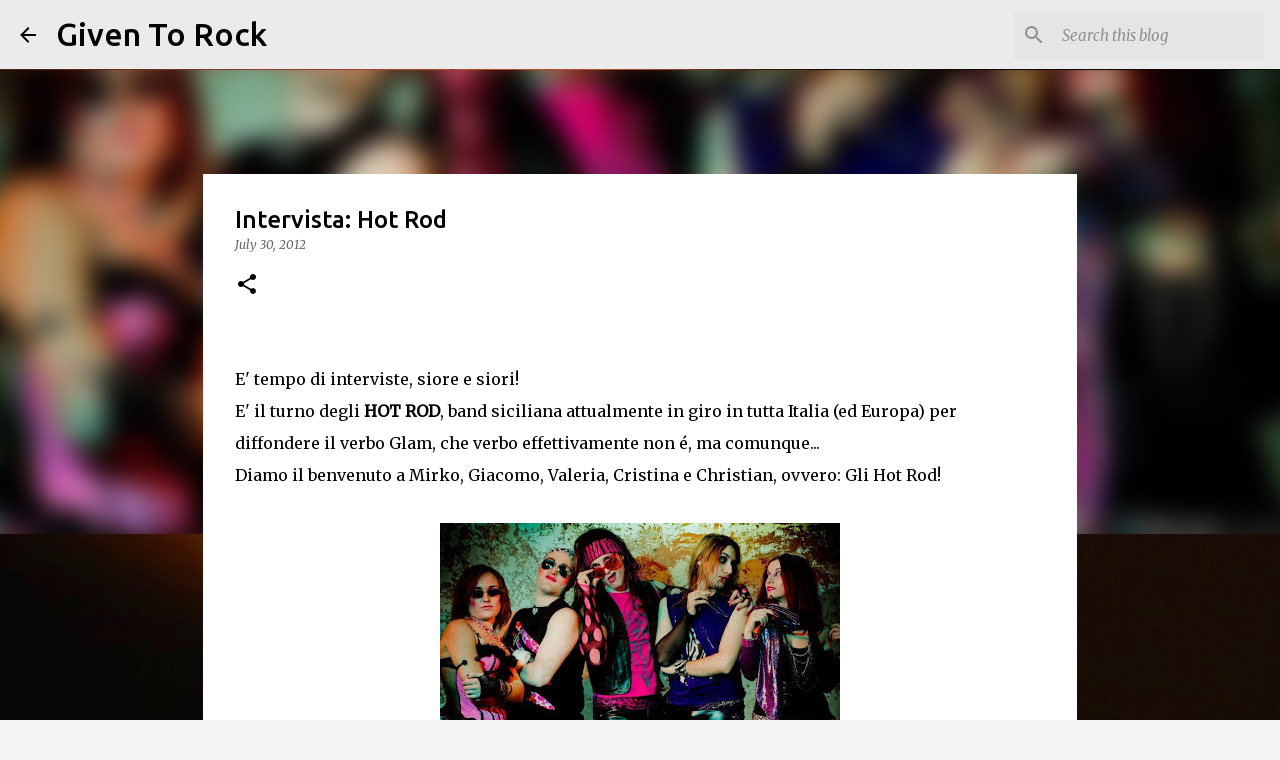

--- FILE ---
content_type: text/html; charset=utf-8
request_url: https://www.google.com/recaptcha/api2/aframe
body_size: 268
content:
<!DOCTYPE HTML><html><head><meta http-equiv="content-type" content="text/html; charset=UTF-8"></head><body><script nonce="i4FNwQJc_ApjHsYb_DF8XA">/** Anti-fraud and anti-abuse applications only. See google.com/recaptcha */ try{var clients={'sodar':'https://pagead2.googlesyndication.com/pagead/sodar?'};window.addEventListener("message",function(a){try{if(a.source===window.parent){var b=JSON.parse(a.data);var c=clients[b['id']];if(c){var d=document.createElement('img');d.src=c+b['params']+'&rc='+(localStorage.getItem("rc::a")?sessionStorage.getItem("rc::b"):"");window.document.body.appendChild(d);sessionStorage.setItem("rc::e",parseInt(sessionStorage.getItem("rc::e")||0)+1);localStorage.setItem("rc::h",'1769031995043');}}}catch(b){}});window.parent.postMessage("_grecaptcha_ready", "*");}catch(b){}</script></body></html>

--- FILE ---
content_type: text/plain
request_url: https://www.google-analytics.com/j/collect?v=1&_v=j102&a=1540989117&t=pageview&_s=1&dl=https%3A%2F%2Fwww.giventorock.com%2F2012%2F07%2Fintervista-hot-rod.html&ul=en-us%40posix&dt=Intervista%3A%20Hot%20Rod&sr=1280x720&vp=1280x720&_u=IEBAAEABAAAAACAAI~&jid=1444468673&gjid=742007108&cid=1613943964.1769031994&tid=UA-31913075-1&_gid=1696224323.1769031994&_r=1&_slc=1&z=1990920568
body_size: -451
content:
2,cG-6JZERJR9RJ